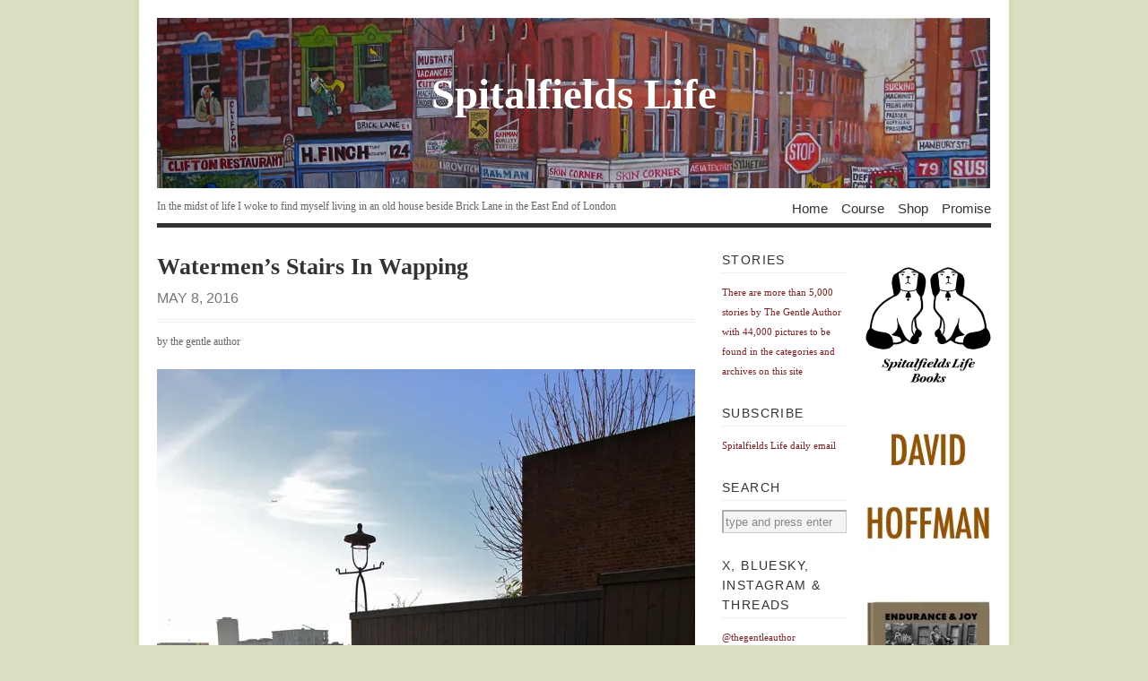

--- FILE ---
content_type: text/html; charset=UTF-8
request_url: https://spitalfieldslife.com/2016/05/08/watermens-stairs-in-wapping/
body_size: 17996
content:
<!DOCTYPE html PUBLIC "-//W3C//DTD XHTML 1.1//EN" 
"http://www.w3.org/TR/xhtml11/DTD/xhtml11.dtd">
<html xml:lang="en" xmlns="http://www.w3.org/1999/xhtml">
<head>
<title>  Watermen&#8217;s Stairs In Wapping | Spitalfields Life</title>
<!-- Basic Meta Data -->
<meta name="copyright" content="Vigilance Theme Design: Copyright 2008 - 2009 Jestro LLC" />
<meta http-equiv="imagetoolbar" content="no" />
<meta http-equiv="Content-Type" content="text/html; charset=UTF-8" />
<!-- Favicon -->
<link rel="shortcut icon" href="https://spitalfieldslife.com/wp-content/themes/vigilance_pro/images/favicon.ico" />
<!--Stylesheets-->
<!-- <link href="https://spitalfieldslife.com/wp-content/themes/vigilance_pro/style.css" type="text/css" media="screen" rel="stylesheet" /> -->
<link rel="stylesheet" type="text/css" href="//spitalfieldslife.com/wp-content/cache/wpfc-minified/99eyoyic/ae7pd.css" media="screen"/>
<!--[if lt IE 8]><link rel="stylesheet" type="text/css" media="screen" href="https://spitalfieldslife.com/wp-content/themes/vigilance/stylesheets/ie.css" /><![endif]-->
<!--[if lte IE 6]><link rel="stylesheet" type="text/css" media="screen" href="https://spitalfieldslife.com/wp-content/themes/vigilance/stylesheets/ie6.css" /><![endif]-->
<!--Wordpress-->
<link rel="alternate" type="application/rss+xml" title="Spitalfields Life RSS Feed" href="https://spitalfieldslife.com/feed/" />
<link rel="pingback" href="https://spitalfieldslife.com/xmlrpc.php" />
<!--WP Hook-->
<meta name='robots' content='max-image-preview:large' />
<link rel='dns-prefetch' href='//stats.wp.com' />
<link rel='preconnect' href='//i0.wp.com' />
<link rel='preconnect' href='//c0.wp.com' />
<link rel="alternate" type="application/rss+xml" title="Spitalfields Life &raquo; Watermen&#8217;s Stairs In Wapping Comments Feed" href="https://spitalfieldslife.com/2016/05/08/watermens-stairs-in-wapping/feed/" />
<link rel="alternate" title="oEmbed (JSON)" type="application/json+oembed" href="https://spitalfieldslife.com/wp-json/oembed/1.0/embed?url=https%3A%2F%2Fspitalfieldslife.com%2F2016%2F05%2F08%2Fwatermens-stairs-in-wapping%2F" />
<link rel="alternate" title="oEmbed (XML)" type="text/xml+oembed" href="https://spitalfieldslife.com/wp-json/oembed/1.0/embed?url=https%3A%2F%2Fspitalfieldslife.com%2F2016%2F05%2F08%2Fwatermens-stairs-in-wapping%2F&#038;format=xml" />
<style id='wp-img-auto-sizes-contain-inline-css' type='text/css'>
img:is([sizes=auto i],[sizes^="auto," i]){contain-intrinsic-size:3000px 1500px}
/*# sourceURL=wp-img-auto-sizes-contain-inline-css */
</style>
<style id='wp-emoji-styles-inline-css' type='text/css'>
img.wp-smiley, img.emoji {
display: inline !important;
border: none !important;
box-shadow: none !important;
height: 1em !important;
width: 1em !important;
margin: 0 0.07em !important;
vertical-align: -0.1em !important;
background: none !important;
padding: 0 !important;
}
/*# sourceURL=wp-emoji-styles-inline-css */
</style>
<style id='wp-block-library-inline-css' type='text/css'>
:root{--wp-block-synced-color:#7a00df;--wp-block-synced-color--rgb:122,0,223;--wp-bound-block-color:var(--wp-block-synced-color);--wp-editor-canvas-background:#ddd;--wp-admin-theme-color:#007cba;--wp-admin-theme-color--rgb:0,124,186;--wp-admin-theme-color-darker-10:#006ba1;--wp-admin-theme-color-darker-10--rgb:0,107,160.5;--wp-admin-theme-color-darker-20:#005a87;--wp-admin-theme-color-darker-20--rgb:0,90,135;--wp-admin-border-width-focus:2px}@media (min-resolution:192dpi){:root{--wp-admin-border-width-focus:1.5px}}.wp-element-button{cursor:pointer}:root .has-very-light-gray-background-color{background-color:#eee}:root .has-very-dark-gray-background-color{background-color:#313131}:root .has-very-light-gray-color{color:#eee}:root .has-very-dark-gray-color{color:#313131}:root .has-vivid-green-cyan-to-vivid-cyan-blue-gradient-background{background:linear-gradient(135deg,#00d084,#0693e3)}:root .has-purple-crush-gradient-background{background:linear-gradient(135deg,#34e2e4,#4721fb 50%,#ab1dfe)}:root .has-hazy-dawn-gradient-background{background:linear-gradient(135deg,#faaca8,#dad0ec)}:root .has-subdued-olive-gradient-background{background:linear-gradient(135deg,#fafae1,#67a671)}:root .has-atomic-cream-gradient-background{background:linear-gradient(135deg,#fdd79a,#004a59)}:root .has-nightshade-gradient-background{background:linear-gradient(135deg,#330968,#31cdcf)}:root .has-midnight-gradient-background{background:linear-gradient(135deg,#020381,#2874fc)}:root{--wp--preset--font-size--normal:16px;--wp--preset--font-size--huge:42px}.has-regular-font-size{font-size:1em}.has-larger-font-size{font-size:2.625em}.has-normal-font-size{font-size:var(--wp--preset--font-size--normal)}.has-huge-font-size{font-size:var(--wp--preset--font-size--huge)}.has-text-align-center{text-align:center}.has-text-align-left{text-align:left}.has-text-align-right{text-align:right}.has-fit-text{white-space:nowrap!important}#end-resizable-editor-section{display:none}.aligncenter{clear:both}.items-justified-left{justify-content:flex-start}.items-justified-center{justify-content:center}.items-justified-right{justify-content:flex-end}.items-justified-space-between{justify-content:space-between}.screen-reader-text{border:0;clip-path:inset(50%);height:1px;margin:-1px;overflow:hidden;padding:0;position:absolute;width:1px;word-wrap:normal!important}.screen-reader-text:focus{background-color:#ddd;clip-path:none;color:#444;display:block;font-size:1em;height:auto;left:5px;line-height:normal;padding:15px 23px 14px;text-decoration:none;top:5px;width:auto;z-index:100000}html :where(.has-border-color){border-style:solid}html :where([style*=border-top-color]){border-top-style:solid}html :where([style*=border-right-color]){border-right-style:solid}html :where([style*=border-bottom-color]){border-bottom-style:solid}html :where([style*=border-left-color]){border-left-style:solid}html :where([style*=border-width]){border-style:solid}html :where([style*=border-top-width]){border-top-style:solid}html :where([style*=border-right-width]){border-right-style:solid}html :where([style*=border-bottom-width]){border-bottom-style:solid}html :where([style*=border-left-width]){border-left-style:solid}html :where(img[class*=wp-image-]){height:auto;max-width:100%}:where(figure){margin:0 0 1em}html :where(.is-position-sticky){--wp-admin--admin-bar--position-offset:var(--wp-admin--admin-bar--height,0px)}@media screen and (max-width:600px){html :where(.is-position-sticky){--wp-admin--admin-bar--position-offset:0px}}
/*# sourceURL=wp-block-library-inline-css */
</style><style id='global-styles-inline-css' type='text/css'>
:root{--wp--preset--aspect-ratio--square: 1;--wp--preset--aspect-ratio--4-3: 4/3;--wp--preset--aspect-ratio--3-4: 3/4;--wp--preset--aspect-ratio--3-2: 3/2;--wp--preset--aspect-ratio--2-3: 2/3;--wp--preset--aspect-ratio--16-9: 16/9;--wp--preset--aspect-ratio--9-16: 9/16;--wp--preset--color--black: #000000;--wp--preset--color--cyan-bluish-gray: #abb8c3;--wp--preset--color--white: #ffffff;--wp--preset--color--pale-pink: #f78da7;--wp--preset--color--vivid-red: #cf2e2e;--wp--preset--color--luminous-vivid-orange: #ff6900;--wp--preset--color--luminous-vivid-amber: #fcb900;--wp--preset--color--light-green-cyan: #7bdcb5;--wp--preset--color--vivid-green-cyan: #00d084;--wp--preset--color--pale-cyan-blue: #8ed1fc;--wp--preset--color--vivid-cyan-blue: #0693e3;--wp--preset--color--vivid-purple: #9b51e0;--wp--preset--gradient--vivid-cyan-blue-to-vivid-purple: linear-gradient(135deg,rgb(6,147,227) 0%,rgb(155,81,224) 100%);--wp--preset--gradient--light-green-cyan-to-vivid-green-cyan: linear-gradient(135deg,rgb(122,220,180) 0%,rgb(0,208,130) 100%);--wp--preset--gradient--luminous-vivid-amber-to-luminous-vivid-orange: linear-gradient(135deg,rgb(252,185,0) 0%,rgb(255,105,0) 100%);--wp--preset--gradient--luminous-vivid-orange-to-vivid-red: linear-gradient(135deg,rgb(255,105,0) 0%,rgb(207,46,46) 100%);--wp--preset--gradient--very-light-gray-to-cyan-bluish-gray: linear-gradient(135deg,rgb(238,238,238) 0%,rgb(169,184,195) 100%);--wp--preset--gradient--cool-to-warm-spectrum: linear-gradient(135deg,rgb(74,234,220) 0%,rgb(151,120,209) 20%,rgb(207,42,186) 40%,rgb(238,44,130) 60%,rgb(251,105,98) 80%,rgb(254,248,76) 100%);--wp--preset--gradient--blush-light-purple: linear-gradient(135deg,rgb(255,206,236) 0%,rgb(152,150,240) 100%);--wp--preset--gradient--blush-bordeaux: linear-gradient(135deg,rgb(254,205,165) 0%,rgb(254,45,45) 50%,rgb(107,0,62) 100%);--wp--preset--gradient--luminous-dusk: linear-gradient(135deg,rgb(255,203,112) 0%,rgb(199,81,192) 50%,rgb(65,88,208) 100%);--wp--preset--gradient--pale-ocean: linear-gradient(135deg,rgb(255,245,203) 0%,rgb(182,227,212) 50%,rgb(51,167,181) 100%);--wp--preset--gradient--electric-grass: linear-gradient(135deg,rgb(202,248,128) 0%,rgb(113,206,126) 100%);--wp--preset--gradient--midnight: linear-gradient(135deg,rgb(2,3,129) 0%,rgb(40,116,252) 100%);--wp--preset--font-size--small: 13px;--wp--preset--font-size--medium: 20px;--wp--preset--font-size--large: 36px;--wp--preset--font-size--x-large: 42px;--wp--preset--spacing--20: 0.44rem;--wp--preset--spacing--30: 0.67rem;--wp--preset--spacing--40: 1rem;--wp--preset--spacing--50: 1.5rem;--wp--preset--spacing--60: 2.25rem;--wp--preset--spacing--70: 3.38rem;--wp--preset--spacing--80: 5.06rem;--wp--preset--shadow--natural: 6px 6px 9px rgba(0, 0, 0, 0.2);--wp--preset--shadow--deep: 12px 12px 50px rgba(0, 0, 0, 0.4);--wp--preset--shadow--sharp: 6px 6px 0px rgba(0, 0, 0, 0.2);--wp--preset--shadow--outlined: 6px 6px 0px -3px rgb(255, 255, 255), 6px 6px rgb(0, 0, 0);--wp--preset--shadow--crisp: 6px 6px 0px rgb(0, 0, 0);}:where(.is-layout-flex){gap: 0.5em;}:where(.is-layout-grid){gap: 0.5em;}body .is-layout-flex{display: flex;}.is-layout-flex{flex-wrap: wrap;align-items: center;}.is-layout-flex > :is(*, div){margin: 0;}body .is-layout-grid{display: grid;}.is-layout-grid > :is(*, div){margin: 0;}:where(.wp-block-columns.is-layout-flex){gap: 2em;}:where(.wp-block-columns.is-layout-grid){gap: 2em;}:where(.wp-block-post-template.is-layout-flex){gap: 1.25em;}:where(.wp-block-post-template.is-layout-grid){gap: 1.25em;}.has-black-color{color: var(--wp--preset--color--black) !important;}.has-cyan-bluish-gray-color{color: var(--wp--preset--color--cyan-bluish-gray) !important;}.has-white-color{color: var(--wp--preset--color--white) !important;}.has-pale-pink-color{color: var(--wp--preset--color--pale-pink) !important;}.has-vivid-red-color{color: var(--wp--preset--color--vivid-red) !important;}.has-luminous-vivid-orange-color{color: var(--wp--preset--color--luminous-vivid-orange) !important;}.has-luminous-vivid-amber-color{color: var(--wp--preset--color--luminous-vivid-amber) !important;}.has-light-green-cyan-color{color: var(--wp--preset--color--light-green-cyan) !important;}.has-vivid-green-cyan-color{color: var(--wp--preset--color--vivid-green-cyan) !important;}.has-pale-cyan-blue-color{color: var(--wp--preset--color--pale-cyan-blue) !important;}.has-vivid-cyan-blue-color{color: var(--wp--preset--color--vivid-cyan-blue) !important;}.has-vivid-purple-color{color: var(--wp--preset--color--vivid-purple) !important;}.has-black-background-color{background-color: var(--wp--preset--color--black) !important;}.has-cyan-bluish-gray-background-color{background-color: var(--wp--preset--color--cyan-bluish-gray) !important;}.has-white-background-color{background-color: var(--wp--preset--color--white) !important;}.has-pale-pink-background-color{background-color: var(--wp--preset--color--pale-pink) !important;}.has-vivid-red-background-color{background-color: var(--wp--preset--color--vivid-red) !important;}.has-luminous-vivid-orange-background-color{background-color: var(--wp--preset--color--luminous-vivid-orange) !important;}.has-luminous-vivid-amber-background-color{background-color: var(--wp--preset--color--luminous-vivid-amber) !important;}.has-light-green-cyan-background-color{background-color: var(--wp--preset--color--light-green-cyan) !important;}.has-vivid-green-cyan-background-color{background-color: var(--wp--preset--color--vivid-green-cyan) !important;}.has-pale-cyan-blue-background-color{background-color: var(--wp--preset--color--pale-cyan-blue) !important;}.has-vivid-cyan-blue-background-color{background-color: var(--wp--preset--color--vivid-cyan-blue) !important;}.has-vivid-purple-background-color{background-color: var(--wp--preset--color--vivid-purple) !important;}.has-black-border-color{border-color: var(--wp--preset--color--black) !important;}.has-cyan-bluish-gray-border-color{border-color: var(--wp--preset--color--cyan-bluish-gray) !important;}.has-white-border-color{border-color: var(--wp--preset--color--white) !important;}.has-pale-pink-border-color{border-color: var(--wp--preset--color--pale-pink) !important;}.has-vivid-red-border-color{border-color: var(--wp--preset--color--vivid-red) !important;}.has-luminous-vivid-orange-border-color{border-color: var(--wp--preset--color--luminous-vivid-orange) !important;}.has-luminous-vivid-amber-border-color{border-color: var(--wp--preset--color--luminous-vivid-amber) !important;}.has-light-green-cyan-border-color{border-color: var(--wp--preset--color--light-green-cyan) !important;}.has-vivid-green-cyan-border-color{border-color: var(--wp--preset--color--vivid-green-cyan) !important;}.has-pale-cyan-blue-border-color{border-color: var(--wp--preset--color--pale-cyan-blue) !important;}.has-vivid-cyan-blue-border-color{border-color: var(--wp--preset--color--vivid-cyan-blue) !important;}.has-vivid-purple-border-color{border-color: var(--wp--preset--color--vivid-purple) !important;}.has-vivid-cyan-blue-to-vivid-purple-gradient-background{background: var(--wp--preset--gradient--vivid-cyan-blue-to-vivid-purple) !important;}.has-light-green-cyan-to-vivid-green-cyan-gradient-background{background: var(--wp--preset--gradient--light-green-cyan-to-vivid-green-cyan) !important;}.has-luminous-vivid-amber-to-luminous-vivid-orange-gradient-background{background: var(--wp--preset--gradient--luminous-vivid-amber-to-luminous-vivid-orange) !important;}.has-luminous-vivid-orange-to-vivid-red-gradient-background{background: var(--wp--preset--gradient--luminous-vivid-orange-to-vivid-red) !important;}.has-very-light-gray-to-cyan-bluish-gray-gradient-background{background: var(--wp--preset--gradient--very-light-gray-to-cyan-bluish-gray) !important;}.has-cool-to-warm-spectrum-gradient-background{background: var(--wp--preset--gradient--cool-to-warm-spectrum) !important;}.has-blush-light-purple-gradient-background{background: var(--wp--preset--gradient--blush-light-purple) !important;}.has-blush-bordeaux-gradient-background{background: var(--wp--preset--gradient--blush-bordeaux) !important;}.has-luminous-dusk-gradient-background{background: var(--wp--preset--gradient--luminous-dusk) !important;}.has-pale-ocean-gradient-background{background: var(--wp--preset--gradient--pale-ocean) !important;}.has-electric-grass-gradient-background{background: var(--wp--preset--gradient--electric-grass) !important;}.has-midnight-gradient-background{background: var(--wp--preset--gradient--midnight) !important;}.has-small-font-size{font-size: var(--wp--preset--font-size--small) !important;}.has-medium-font-size{font-size: var(--wp--preset--font-size--medium) !important;}.has-large-font-size{font-size: var(--wp--preset--font-size--large) !important;}.has-x-large-font-size{font-size: var(--wp--preset--font-size--x-large) !important;}
/*# sourceURL=global-styles-inline-css */
</style>
<style id='classic-theme-styles-inline-css' type='text/css'>
/*! This file is auto-generated */
.wp-block-button__link{color:#fff;background-color:#32373c;border-radius:9999px;box-shadow:none;text-decoration:none;padding:calc(.667em + 2px) calc(1.333em + 2px);font-size:1.125em}.wp-block-file__button{background:#32373c;color:#fff;text-decoration:none}
/*# sourceURL=/wp-includes/css/classic-themes.min.css */
</style>
<link rel="https://api.w.org/" href="https://spitalfieldslife.com/wp-json/" /><link rel="alternate" title="JSON" type="application/json" href="https://spitalfieldslife.com/wp-json/wp/v2/posts/145597" /><link rel="EditURI" type="application/rsd+xml" title="RSD" href="https://spitalfieldslife.com/xmlrpc.php?rsd" />
<meta name="generator" content="WordPress 6.9" />
<link rel="canonical" href="https://spitalfieldslife.com/2016/05/08/watermens-stairs-in-wapping/" />
<link rel='shortlink' href='https://spitalfieldslife.com/?p=145597' />
<style>img#wpstats{display:none}</style>
</head>
<body data-rsssl=1 class="wp-singular post-template-default single single-post postid-145597 single-format-standard wp-theme-vigilance wp-child-theme-vigilance_pro">
<div class="skip-content"><a href="#content">Skip to content</a></div>
<div id="wrapper">
<div id="header" class="clear">
<div id="title-logo"><a href="https://spitalfieldslife.com"><img src="https://spitalfieldslife.com/wp-content/themes/vigilance_pro/images/bricklane.jpg" alt="banner"/></a></div>
<div id="title"><a href="https://spitalfieldslife.com">
Spitalfields Life</a></div>
<div id="description">
<h2>In the midst of life I woke to find myself living in an old house beside Brick Lane in the East End of London</h2>
</div><!--end description-->
<div id="nav">
<ul>
<li class="page_item "><a href="https://spitalfieldslife.com">Home</a></li>
<li class="page_item page-item-204277"><a href="https://spitalfieldslife.com/courses/">Course</a></li>
<li class="page_item page-item-163890"><a href="https://spitalfieldslife.com/bookshop/">Shop</a></li>
<li class="page_item page-item-2"><a href="https://spitalfieldslife.com/my-promise/">Promise</a></li>
</ul>
</div><!--end nav-->
</div><!--end header-->
<div id="content" class="pad ">
<div id="post-145597" class="post-145597 post type-post status-publish format-standard hentry category-cultural-life">
<div class="post-header">
<h1>Watermen&#8217;s Stairs In Wapping</h1>
<div class="date"><span> May 8, 2016</span></div>
</div><!--end post header-->
<div class="meta clear">
<div class="tags"></div>
<div class="author">by the gentle author</div>
</div><!--end meta-->
<div class="entry clear">
<p><a rel="attachment wp-att-125518" href="https://spitalfieldslife.com/2014/12/08/wapping-stairs/l2080818/"><img data-recalc-dims="1" fetchpriority="high" decoding="async" class="aligncenter size-full wp-image-125518" title="L2080818" src="https://i0.wp.com/spitalfieldslife.com/wp-content/uploads/2014/12/L2080818.jpg?resize=600%2C906" alt="" width="600" height="906" srcset="https://i0.wp.com/spitalfieldslife.com/wp-content/uploads/2014/12/L2080818.jpg?w=600&amp;ssl=1 600w, https://i0.wp.com/spitalfieldslife.com/wp-content/uploads/2014/12/L2080818.jpg?resize=198%2C300&amp;ssl=1 198w" sizes="(max-width: 600px) 100vw, 600px" /></a></p>
<p style="text-align: center;"><em>Wapping Old Stairs</em></p>
<p>I need to keep reminding myself of the river. Rarely a week goes by without some purpose to go down there but, if no such reason occurs, I often take a walk simply to pay my respects to the Thames. Even as you descend from the Highway into Wapping, you sense a change of atmosphere when you enter the former marshlands that remain susceptible to fog and mist on winter mornings. Yet the river does not declare itself at first, on account of the long wall of old warehouses that line the shore, blocking the view of the water from Wapping High St.</p>
<p>The feeling here is like being offstage in a great theatre and walking in the shadowy wing space while the bright lights and main events take place nearby. Fortunately, there are alleys leading between the tall warehouses which deliver you to the waterfront staircases where you may gaze upon the vast spectacle of the Thames, like an interloper in the backstage peeping round the scenery at the action. There is a compelling magnetism drawing you down these dark passages, without ever knowing precisely what you will find, since the water level rises and falls by seven metres every day &#8211; you may equally discover waves lapping at the foot of the stairs or you may descend onto an expansive beach.</p>
<p>These were once Watermen&#8217;s Stairs, where passengers might get picked up or dropped off, seeking transport across or along the Thames. Just as taxi drivers of contemporary London learn the Knowledge, Watermen once knew the all the names and order of the hundreds of stairs that lined the banks of the Thames, of which only a handful survive today.</p>
<p>Arriving in Wapping by crossing the bridge in Old Gravel Lane, a short detour to the east would take me to Shadwell Stairs but instead I go straight to the Prospect of Whitby where a narrow passage to the right leads to Pelican Stairs. Centuries ago, the Prospect was known as the Pelican, giving its name to the stairs which have retained their name irrespective of the changing identity of the pub. These worn stone steps connect to a slippery wooden stair leading to wide beach at low tide where you may enjoy impressive views towards the Isle of Dogs.</p>
<p>West of here is New Crane Stairs and then, at the side of Wapping Station, another passage leads you to Wapping Dock Stairs. Further down the High St, opposite the entrance to Brewhouse Lane, is a passageway leading to a fiercely-guarded pier, known as King Henry&#8217;s Stairs &#8211; though John Roque&#8217;s map of 1746 labels this as the notorious Execution Dock Stairs. Continue west and round the side of the river police station, you discover Wapping Police Stairs in a strategic state of disrepair and beyond, in the park, is Wapping New Stairs.</p>
<p>It is a curious pilgrimage, but when you visit each of these stairs you are visiting another time &#8211; when these were the main entry and exit points into Wapping. The highlight is undoubtedly Wapping Old Stairs with its magnificently weathered stone staircase abutting the Town of Ramsgate and offering magnificent views to Tower Bridge from the beach. If you are walking further towards the Tower, Aldermans&#8217; Stairs is worth venturing at low tide when a fragment of ancient stone causeway is revealed, permitting passengers to embark and disembark from vessels without wading through Thames mud.</p>
<p><img data-recalc-dims="1" decoding="async" class="aligncenter size-full wp-image-125694" title="L2080948" src="https://i0.wp.com/spitalfieldslife.com/wp-content/uploads/2014/12/L2080948.jpg?resize=600%2C906" alt="" width="600" height="906" srcset="https://i0.wp.com/spitalfieldslife.com/wp-content/uploads/2014/12/L2080948.jpg?w=600&amp;ssl=1 600w, https://i0.wp.com/spitalfieldslife.com/wp-content/uploads/2014/12/L2080948.jpg?resize=198%2C300&amp;ssl=1 198w" sizes="(max-width: 600px) 100vw, 600px" /></p>
<p>Shadwell Stairs</p>
<p><a rel="attachment wp-att-125539" href="https://spitalfieldslife.com/2014/12/08/wapping-stairs/l2080749/"><img data-recalc-dims="1" decoding="async" class="aligncenter size-full wp-image-125539" title="L2080749" src="https://i0.wp.com/spitalfieldslife.com/wp-content/uploads/2014/12/L2080749.jpg?resize=600%2C906" alt="" width="600" height="906" srcset="https://i0.wp.com/spitalfieldslife.com/wp-content/uploads/2014/12/L2080749.jpg?w=600&amp;ssl=1 600w, https://i0.wp.com/spitalfieldslife.com/wp-content/uploads/2014/12/L2080749.jpg?resize=198%2C300&amp;ssl=1 198w" sizes="(max-width: 600px) 100vw, 600px" /></a></p>
<p>Pelican Stairs</p>
<p><a rel="attachment wp-att-125540" href="https://spitalfieldslife.com/2014/12/08/wapping-stairs/l2080867/"><img data-recalc-dims="1" loading="lazy" decoding="async" class="aligncenter size-full wp-image-125540" title="L2080867" src="https://i0.wp.com/spitalfieldslife.com/wp-content/uploads/2014/12/L2080867.jpg?resize=600%2C906" alt="" width="600" height="906" srcset="https://i0.wp.com/spitalfieldslife.com/wp-content/uploads/2014/12/L2080867.jpg?w=600&amp;ssl=1 600w, https://i0.wp.com/spitalfieldslife.com/wp-content/uploads/2014/12/L2080867.jpg?resize=198%2C300&amp;ssl=1 198w" sizes="auto, (max-width: 600px) 100vw, 600px" /></a></p>
<p>Pelican Stairs at night</p>
<p><a rel="attachment wp-att-125541" href="https://spitalfieldslife.com/2014/12/08/wapping-stairs/l2080872/"><img data-recalc-dims="1" loading="lazy" decoding="async" class="aligncenter size-full wp-image-125541" title="L2080872" src="https://i0.wp.com/spitalfieldslife.com/wp-content/uploads/2014/12/L2080872.jpg?resize=600%2C957" alt="" width="600" height="957" srcset="https://i0.wp.com/spitalfieldslife.com/wp-content/uploads/2014/12/L2080872.jpg?w=600&amp;ssl=1 600w, https://i0.wp.com/spitalfieldslife.com/wp-content/uploads/2014/12/L2080872.jpg?resize=188%2C300&amp;ssl=1 188w" sizes="auto, (max-width: 600px) 100vw, 600px" /></a></p>
<p>View into the Prospect of Whitby from Pelican Stairs</p>
<p><a rel="attachment wp-att-125521" href="https://spitalfieldslife.com/2014/12/08/wapping-stairs/l2080736/"><img data-recalc-dims="1" loading="lazy" decoding="async" class="aligncenter size-full wp-image-125521" title="L2080736" src="https://i0.wp.com/spitalfieldslife.com/wp-content/uploads/2014/12/L2080736.jpg?resize=600%2C906" alt="" width="600" height="906" srcset="https://i0.wp.com/spitalfieldslife.com/wp-content/uploads/2014/12/L2080736.jpg?w=600&amp;ssl=1 600w, https://i0.wp.com/spitalfieldslife.com/wp-content/uploads/2014/12/L2080736.jpg?resize=198%2C300&amp;ssl=1 198w" sizes="auto, (max-width: 600px) 100vw, 600px" /></a></p>
<p>New Crane Stairs</p>
<p><a rel="attachment wp-att-125537" href="https://spitalfieldslife.com/2014/12/08/wapping-stairs/l2080754/"><img data-recalc-dims="1" loading="lazy" decoding="async" class="aligncenter size-full wp-image-125537" title="L2080754" src="https://i0.wp.com/spitalfieldslife.com/wp-content/uploads/2014/12/L2080754.jpg?resize=600%2C906" alt="" width="600" height="906" srcset="https://i0.wp.com/spitalfieldslife.com/wp-content/uploads/2014/12/L2080754.jpg?w=600&amp;ssl=1 600w, https://i0.wp.com/spitalfieldslife.com/wp-content/uploads/2014/12/L2080754.jpg?resize=198%2C300&amp;ssl=1 198w" sizes="auto, (max-width: 600px) 100vw, 600px" /></a></p>
<p>Wapping Dock Stairs</p>
<p><a rel="attachment wp-att-125556" href="https://spitalfieldslife.com/2014/12/08/wapping-stairs/l2080756/"><img data-recalc-dims="1" loading="lazy" decoding="async" class="aligncenter size-full wp-image-125556" title="L2080756" src="https://i0.wp.com/spitalfieldslife.com/wp-content/uploads/2014/12/L2080756.jpg?resize=600%2C906" alt="" width="600" height="906" srcset="https://i0.wp.com/spitalfieldslife.com/wp-content/uploads/2014/12/L2080756.jpg?w=600&amp;ssl=1 600w, https://i0.wp.com/spitalfieldslife.com/wp-content/uploads/2014/12/L2080756.jpg?resize=198%2C300&amp;ssl=1 198w" sizes="auto, (max-width: 600px) 100vw, 600px" /></a></p>
<p>Execution Dock Stairs, now known as King Henry&#8217;s Stairs</p>
<p><a rel="attachment wp-att-125543" href="https://spitalfieldslife.com/2014/12/08/wapping-stairs/l2080761/"><img data-recalc-dims="1" loading="lazy" decoding="async" class="aligncenter size-full wp-image-125543" title="L2080761" src="https://i0.wp.com/spitalfieldslife.com/wp-content/uploads/2014/12/L2080761.jpg?resize=600%2C906" alt="" width="600" height="906" srcset="https://i0.wp.com/spitalfieldslife.com/wp-content/uploads/2014/12/L2080761.jpg?w=600&amp;ssl=1 600w, https://i0.wp.com/spitalfieldslife.com/wp-content/uploads/2014/12/L2080761.jpg?resize=198%2C300&amp;ssl=1 198w" sizes="auto, (max-width: 600px) 100vw, 600px" /></a></p>
<p>Entrance to Wapping Police Stairs</p>
<p><a rel="attachment wp-att-125548" href="https://spitalfieldslife.com/2014/12/08/wapping-stairs/l2080763/"><img data-recalc-dims="1" loading="lazy" decoding="async" class="aligncenter size-full wp-image-125548" title="L2080763" src="https://i0.wp.com/spitalfieldslife.com/wp-content/uploads/2014/12/L2080763.jpg?resize=600%2C906" alt="" width="600" height="906" srcset="https://i0.wp.com/spitalfieldslife.com/wp-content/uploads/2014/12/L2080763.jpg?w=600&amp;ssl=1 600w, https://i0.wp.com/spitalfieldslife.com/wp-content/uploads/2014/12/L2080763.jpg?resize=198%2C300&amp;ssl=1 198w" sizes="auto, (max-width: 600px) 100vw, 600px" /></a></p>
<p>Wapping Police Stairs</p>
<p><a rel="attachment wp-att-125549" href="https://spitalfieldslife.com/2014/12/08/wapping-stairs/l2080765/"><img data-recalc-dims="1" loading="lazy" decoding="async" class="aligncenter size-full wp-image-125549" title="L2080765" src="https://i0.wp.com/spitalfieldslife.com/wp-content/uploads/2014/12/L2080765.jpg?resize=600%2C940" alt="" width="600" height="940" srcset="https://i0.wp.com/spitalfieldslife.com/wp-content/uploads/2014/12/L2080765.jpg?w=600&amp;ssl=1 600w, https://i0.wp.com/spitalfieldslife.com/wp-content/uploads/2014/12/L2080765.jpg?resize=191%2C300&amp;ssl=1 191w" sizes="auto, (max-width: 600px) 100vw, 600px" /></a></p>
<p>Metropolitan Police Service Warning: These stairs are unsafe!</p>
<p><a rel="attachment wp-att-125538" href="https://spitalfieldslife.com/2014/12/08/wapping-stairs/l2080775/"><img data-recalc-dims="1" loading="lazy" decoding="async" class="aligncenter size-full wp-image-125538" title="L2080775" src="https://i0.wp.com/spitalfieldslife.com/wp-content/uploads/2014/12/L2080775.jpg?resize=600%2C906" alt="" width="600" height="906" srcset="https://i0.wp.com/spitalfieldslife.com/wp-content/uploads/2014/12/L2080775.jpg?w=600&amp;ssl=1 600w, https://i0.wp.com/spitalfieldslife.com/wp-content/uploads/2014/12/L2080775.jpg?resize=198%2C300&amp;ssl=1 198w" sizes="auto, (max-width: 600px) 100vw, 600px" /></a></p>
<p>Wapping New Stairs with Rotherithe Church in the distance</p>
<p><a rel="attachment wp-att-125550" href="https://spitalfieldslife.com/2014/12/08/wapping-stairs/l2080779/"><img data-recalc-dims="1" loading="lazy" decoding="async" class="aligncenter size-full wp-image-125550" title="L2080779" src="https://i0.wp.com/spitalfieldslife.com/wp-content/uploads/2014/12/L2080779.jpg?resize=600%2C906" alt="" width="600" height="906" srcset="https://i0.wp.com/spitalfieldslife.com/wp-content/uploads/2014/12/L2080779.jpg?w=600&amp;ssl=1 600w, https://i0.wp.com/spitalfieldslife.com/wp-content/uploads/2014/12/L2080779.jpg?resize=198%2C300&amp;ssl=1 198w" sizes="auto, (max-width: 600px) 100vw, 600px" /></a></p>
<p>Light in Wapping High St</p>
<p><a rel="attachment wp-att-125553" href="https://spitalfieldslife.com/2014/12/08/wapping-stairs/l2080819/"><img data-recalc-dims="1" loading="lazy" decoding="async" class="aligncenter size-full wp-image-125553" title="L2080819" src="https://i0.wp.com/spitalfieldslife.com/wp-content/uploads/2014/12/L2080819.jpg?resize=600%2C906" alt="" width="600" height="906" srcset="https://i0.wp.com/spitalfieldslife.com/wp-content/uploads/2014/12/L2080819.jpg?w=600&amp;ssl=1 600w, https://i0.wp.com/spitalfieldslife.com/wp-content/uploads/2014/12/L2080819.jpg?resize=198%2C300&amp;ssl=1 198w" sizes="auto, (max-width: 600px) 100vw, 600px" /></a></p>
<p>Wapping Pier Head</p>
<p><a rel="attachment wp-att-125528" href="https://spitalfieldslife.com/2014/12/08/wapping-stairs/l2080797-2/"><img data-recalc-dims="1" loading="lazy" decoding="async" class="aligncenter size-full wp-image-125528" title="L2080797" src="https://i0.wp.com/spitalfieldslife.com/wp-content/uploads/2014/12/L20807971.jpg?resize=600%2C906" alt="" width="600" height="906" srcset="https://i0.wp.com/spitalfieldslife.com/wp-content/uploads/2014/12/L20807971.jpg?w=600&amp;ssl=1 600w, https://i0.wp.com/spitalfieldslife.com/wp-content/uploads/2014/12/L20807971.jpg?resize=198%2C300&amp;ssl=1 198w" sizes="auto, (max-width: 600px) 100vw, 600px" /></a></p>
<p>Entrance to Wapping Old Stairs</p>
<p><a rel="attachment wp-att-125557" href="https://spitalfieldslife.com/2014/12/08/wapping-stairs/l2080803/"><img data-recalc-dims="1" loading="lazy" decoding="async" class="aligncenter size-full wp-image-125557" title="L2080803" src="https://i0.wp.com/spitalfieldslife.com/wp-content/uploads/2014/12/L2080803.jpg?resize=600%2C906" alt="" width="600" height="906" srcset="https://i0.wp.com/spitalfieldslife.com/wp-content/uploads/2014/12/L2080803.jpg?w=600&amp;ssl=1 600w, https://i0.wp.com/spitalfieldslife.com/wp-content/uploads/2014/12/L2080803.jpg?resize=198%2C300&amp;ssl=1 198w" sizes="auto, (max-width: 600px) 100vw, 600px" /></a></p>
<p>Wapping Old Stairs</p>
<p><a rel="attachment wp-att-125542" href="https://spitalfieldslife.com/2014/12/08/wapping-stairs/l2080888/"><img data-recalc-dims="1" loading="lazy" decoding="async" class="aligncenter size-full wp-image-125542" title="L2080888" src="https://i0.wp.com/spitalfieldslife.com/wp-content/uploads/2014/12/L2080888.jpg?resize=600%2C906" alt="" width="600" height="906" srcset="https://i0.wp.com/spitalfieldslife.com/wp-content/uploads/2014/12/L2080888.jpg?w=600&amp;ssl=1 600w, https://i0.wp.com/spitalfieldslife.com/wp-content/uploads/2014/12/L2080888.jpg?resize=198%2C300&amp;ssl=1 198w" sizes="auto, (max-width: 600px) 100vw, 600px" /></a></p>
<p>Passageway to Wapping Old Stairs at night</p>
<p><a rel="attachment wp-att-125524" href="https://spitalfieldslife.com/2014/12/08/wapping-stairs/l2080824/"><img data-recalc-dims="1" loading="lazy" decoding="async" class="aligncenter size-full wp-image-125524" title="L2080824" src="https://i0.wp.com/spitalfieldslife.com/wp-content/uploads/2014/12/L2080824.jpg?resize=600%2C906" alt="" width="600" height="906" srcset="https://i0.wp.com/spitalfieldslife.com/wp-content/uploads/2014/12/L2080824.jpg?w=600&amp;ssl=1 600w, https://i0.wp.com/spitalfieldslife.com/wp-content/uploads/2014/12/L2080824.jpg?resize=198%2C300&amp;ssl=1 198w" sizes="auto, (max-width: 600px) 100vw, 600px" /></a></p>
<p>Aldermans&#8217; Stairs, St Katharine&#8217;s Way</p>
<p><em>You may also like to read about</em></p>
<p><em><a href="https://spitalfieldslife.com/2012/07/01/madge-darby-historian-of-wapping/" target="_blank">Madge Darby, Historian of Wapping</a></em></p>
<p><em><a href="https://spitalfieldslife.com/2013/04/21/whistler-in-limehouse-wapping/" target="_blank">Whistler in Wapping &amp; Limehouse</a></em></p>
<p><em><a href="https://spitalfieldslife.com/2014/01/15/the-gentle-authors-wapping-pub-crawl/" target="_blank">The Gentle Author&#8217;s Wapping Pub Crawl</a></em></p>
<p><em><a href="https://spitalfieldslife.com/2014/12/05/wapping-tavern-tokens/" target="_blank">Wapping Tavern Tokens</a></em></p>
</div><!--end entry-->
<div class="post-footer">
<p>from &rarr; <a href="https://spitalfieldslife.com/category/cultural-life/" rel="category tag">Cultural Life</a></p>
</div><!--end post footer-->
</div><!--end post-->
<!-- You can start editing here. -->
<div id="comments">
<div class="comment-number">
<span>18 Responses</span>
<a id="leavecomment" href="#respond" title="Leave One">leave one &rarr;</a>
</div><!--end comment-number-->
<ol class="commentlist">
<li class="comment even thread-even depth-1" id="comment-1087799" >
<div class="c-grav"></div>
<div class="c-body">
<div class="c-head">
Tuppenny <span class="c-permalink"><a href="https://spitalfieldslife.com/2016/05/08/watermens-stairs-in-wapping/#comment-1087799">permalink</a></span>		</div>
<div class="c-date">
May 8, 2016		</div>
<p>Magical. Thank you</p>
<div class="reply">
</div>
</div><!--end c-body-->
</li><!-- #comment-## -->
<li class="comment odd alt thread-odd thread-alt depth-1" id="comment-1087813" >
<div class="c-grav"></div>
<div class="c-body">
<div class="c-head">
Robert Green <span class="c-permalink"><a href="https://spitalfieldslife.com/2016/05/08/watermens-stairs-in-wapping/#comment-1087813">permalink</a></span>		</div>
<div class="c-date">
May 8, 2016		</div>
<p>I completely agree with the sentiment of this, only last Wednesday I spent the day walking the area around Limehouse and Millwall looking for any remains of street&#8217;s and buildings where my grandparents wer born and lived and once on the riverside I found myself reluctant to stray away from the vast expance of water that form&#8217;s the Thames, it is true that the atmosphere along the river feels very different from that of the rest of London, strangely, as I walked even when I was passing area&#8217;s of moden development the physical presence of the river was enough to dominate the surroundings and generate a tremendous sense of history and connection to London&#8217;s past, in fact even in these days of rapid change a walk along the riverside will still uncover a surprising wealth of evidence of the importance of the Thames to London&#8217;s historical past as captured beautifully in the wonderfully atmospheric photos shown hear, I myself on my walk came across just such an example as I made my way around the Cubit Town area of the Isle of Dogs when I arrived at the site of the launching slipway for the Great Eastern Ship, the last project of the great engineer Isambard Brunel the site of which is still in a remarkable state of preservation and fully accessible to the public, the Thames is and always has been such an integral and important part of London and anyone who truly wants to be part of the City should always make a regular pilgrimage to the waterside in order to pay your respects to it.</p>
<div class="reply">
</div>
</div><!--end c-body-->
</li><!-- #comment-## -->
<li class="comment even thread-even depth-1" id="comment-1087834" >
<div class="c-grav"></div>
<div class="c-body">
<div class="c-head">
<a href="http://bastelmania-craftattack.blogspot.de/" class="url" rel="ugc external nofollow">Valerie-Jael</a> <span class="c-permalink"><a href="https://spitalfieldslife.com/2016/05/08/watermens-stairs-in-wapping/#comment-1087834">permalink</a></span>		</div>
<div class="c-date">
May 8, 2016		</div>
<p>Wonderful pictures of the stairs and their mostly gloomy but very atmospheric  surroundings. We used to play there as kids, daring each other to go down one more step, and then one more&#8230;.Thanks for sharing the photos! Valerie</p>
<div class="reply">
</div>
</div><!--end c-body-->
</li><!-- #comment-## -->
<li class="comment odd alt thread-odd thread-alt depth-1" id="comment-1087849" >
<div class="c-grav"></div>
<div class="c-body">
<div class="c-head">
<a href="http://Notyet" class="url" rel="ugc external nofollow">John Barrett</a> <span class="c-permalink"><a href="https://spitalfieldslife.com/2016/05/08/watermens-stairs-in-wapping/#comment-1087849">permalink</a></span>		</div>
<div class="c-date">
May 8, 2016		</div>
<p>A good overview of the River Thames by G A nice pics thanks for that. Of course the Thames was a good escape route during the great fire of London the river saved many lives. I would like to mention please one famous person Samuel Pepys (diarist) Secretary to the Navy Board, he used the river continually for pleasure and to reach many establishments including Woolwich, Greenwich and various shipyards along the river. John</p>
<div class="reply">
</div>
</div><!--end c-body-->
</li><!-- #comment-## -->
<li class="comment even thread-even depth-1" id="comment-1087855" >
<div class="c-grav"></div>
<div class="c-body">
<div class="c-head">
Shawdian <span class="c-permalink"><a href="https://spitalfieldslife.com/2016/05/08/watermens-stairs-in-wapping/#comment-1087855">permalink</a></span>		</div>
<div class="c-date">
May 8, 2016		</div>
<p>Fascinating : Being an avid reader of London History, Historical Novels, and Samuel Pepy&#8217;s, where these stairs are frequently refered to, I have often tried to visualize what these stairs are like. So it is wonderful to see them all here in your collection. Thank you and may they remain as part of Londons important Historical Past.</p>
<div class="reply">
</div>
</div><!--end c-body-->
</li><!-- #comment-## -->
<li class="comment odd alt thread-odd thread-alt depth-1" id="comment-1087890" >
<div class="c-grav"></div>
<div class="c-body">
<div class="c-head">
Janice <span class="c-permalink"><a href="https://spitalfieldslife.com/2016/05/08/watermens-stairs-in-wapping/#comment-1087890">permalink</a></span>		</div>
<div class="c-date">
May 8, 2016		</div>
<p>Was there recently. Fabulous! Love these photos.</p>
<div class="reply">
</div>
</div><!--end c-body-->
</li><!-- #comment-## -->
<li class="comment even thread-even depth-1" id="comment-1087899" >
<div class="c-grav"></div>
<div class="c-body">
<div class="c-head">
<a href="https://www.flickr.com/photos/pellethepoet/" class="url" rel="ugc external nofollow">pellethepoet</a> <span class="c-permalink"><a href="https://spitalfieldslife.com/2016/05/08/watermens-stairs-in-wapping/#comment-1087899">permalink</a></span>		</div>
<div class="c-date">
May 8, 2016		</div>
<p>Thanks for this.</p>
<div class="reply">
</div>
</div><!--end c-body-->
</li><!-- #comment-## -->
<li class="comment odd alt thread-odd thread-alt depth-1" id="comment-1087904" >
<div class="c-grav"></div>
<div class="c-body">
<div class="c-head">
Milo Bell <span class="c-permalink"><a href="https://spitalfieldslife.com/2016/05/08/watermens-stairs-in-wapping/#comment-1087904">permalink</a></span>		</div>
<div class="c-date">
May 8, 2016		</div>
<p>One of your best and most evocative pieces of writing, accompanied by photos which equal the prose.<br />
I have been away in a far land for far too long and when i was last over there was wandering those very streets and savouring the very essence of what you (and Mr Green) are so adept at capturing&#8230;<br />
&#8216;Homesickness&#8217; is not just thinking fondly about from whence you came, it is often a brutally physical ache in the bones. I sometimes wonder how one can be so wistful for a life one might not necessarily have lived.</p>
<div class="reply">
</div>
</div><!--end c-body-->
</li><!-- #comment-## -->
<li class="comment even thread-even depth-1" id="comment-1087918" >
<div class="c-grav"></div>
<div class="c-body">
<div class="c-head">
Yvonne Eade Kolessides <span class="c-permalink"><a href="https://spitalfieldslife.com/2016/05/08/watermens-stairs-in-wapping/#comment-1087918">permalink</a></span>		</div>
<div class="c-date">
May 8, 2016		</div>
<p>Good morning and thanks again for your beautiful photographs of dear old London..I miss it so much but so enjoy sipping my morning cuppa and reminising..</p>
<div class="reply">
</div>
</div><!--end c-body-->
</li><!-- #comment-## -->
<li class="comment odd alt thread-odd thread-alt depth-1" id="comment-1087927" >
<div class="c-grav"></div>
<div class="c-body">
<div class="c-head">
<a href="http://www.philmaxwell.org" class="url" rel="ugc external nofollow">Phil Maxwell</a> <span class="c-permalink"><a href="https://spitalfieldslife.com/2016/05/08/watermens-stairs-in-wapping/#comment-1087927">permalink</a></span>		</div>
<div class="c-date">
May 8, 2016		</div>
<p>Wonderful.</p>
<div class="reply">
</div>
</div><!--end c-body-->
</li><!-- #comment-## -->
<li class="comment even thread-even depth-1" id="comment-1087928" >
<div class="c-grav"></div>
<div class="c-body">
<div class="c-head">
pauline taylor <span class="c-permalink"><a href="https://spitalfieldslife.com/2016/05/08/watermens-stairs-in-wapping/#comment-1087928">permalink</a></span>		</div>
<div class="c-date">
May 8, 2016		</div>
<p>There is so much of my family history connected with the River Thames that I always find it very evocative to see lovely photos like these.  Thank you once again.</p>
<div class="reply">
</div>
</div><!--end c-body-->
</li><!-- #comment-## -->
<li class="comment odd alt thread-odd thread-alt depth-1" id="comment-1087943" >
<div class="c-grav"></div>
<div class="c-body">
<div class="c-head">
C.Sparrow <span class="c-permalink"><a href="https://spitalfieldslife.com/2016/05/08/watermens-stairs-in-wapping/#comment-1087943">permalink</a></span>		</div>
<div class="c-date">
May 8, 2016		</div>
<p>As a registered mudlark, I was on the wapping foreshore this morning, and saw your post as I emerged onto dry land. Today I found an c18th thimble, and recently a 1666 trade token, and a 1566 sliver sixpence &#8211; with Elizabeth I profile nicely visible. I became a lark after strolling on the foreshore, and finding an c18th toy cannon. The twice daily tide never ceases to amaze me, with the treasures it reveals. A relaxing adventure into serendipity. And a link to the city&#8217;s amazingly rich past.<br />
I would be very happy to share the photos of my finds with you. And thank you for yours.</p>
<div class="reply">
</div>
</div><!--end c-body-->
</li><!-- #comment-## -->
<li class="comment even thread-even depth-1" id="comment-1088000" >
<div class="c-grav"></div>
<div class="c-body">
<div class="c-head">
cynthia booker <span class="c-permalink"><a href="https://spitalfieldslife.com/2016/05/08/watermens-stairs-in-wapping/#comment-1088000">permalink</a></span>		</div>
<div class="c-date">
May 9, 2016		</div>
<p>Maybe the pictured stairs are still open to the public, but not all are, and that is a shame.  The authorities should require that all the locked gates be unlocked or removed so there is access to all of these interesting places.</p>
<div class="reply">
</div>
</div><!--end c-body-->
</li><!-- #comment-## -->
<li class="comment odd alt thread-odd thread-alt depth-1" id="comment-1088001" >
<div class="c-grav"></div>
<div class="c-body">
<div class="c-head">
Jane B <span class="c-permalink"><a href="https://spitalfieldslife.com/2016/05/08/watermens-stairs-in-wapping/#comment-1088001">permalink</a></span>		</div>
<div class="c-date">
May 9, 2016		</div>
<p>&#8220;Arriving in Wapping by crossing the bridge in Old Gravel Lane&#8221; &#8230;today&#8217;s Wapping Lane [the old New Gravel Lane, now Garnet Street] …for anyone who might be wondering where to start  🙂</p>
<p>Like the Black Cabbie&#8217;s Knowledge, during their 7-year apprenticeships (as of 1603 and still to this day) would-be watermen of the 17-19th centuries had to remember innumerable Stairs, safe places to pick up people from the shore — as the causeways could of course only be used at low tide — or to pick them up out of the water if and when they&#8217;d fallen in&#8230;after too long in the &#8216;watering holes&#8217; next door!</p>
<p>But standing on what are the foundation stones of London&#8217;s earliest public transport network, with the Thames lapping at my feet 400 years on, I can&#8217;t help remembering the most recent history of these hard won gaps in the private ownership of the riverfront, then as now, and smile at their very survival and that of the &#8216;fair use&#8217; rights their represent, so many Stairs having been lost to development in the 1980&#8217;s and so too the public access to the river that went with them.</p>
<p>After vociferous campaigning by land-based locals and river-borne professionals and amateurs through the 1990s (in the spirit if not the manner of GA! …and certainly leading to the kind of enlightened policy rethink we need now in Norton Folgate), in 2002 The City of London —having acquired its substantial river rights and effective foreshore &#8216;ownership&#8217; from The Crown eight centuries earlier — acted decisively in favour of local communities and heritage, stating in its Riverside Appraisal :</p>
<p>&#8220;River, Foreshore and Access — 25.  The stairs and steps on the Thames are the surviving links with London&#8217;s dependence upon the river and the central role it played in the City&#8217;s commerce and everyday life, for the movement of both goods and people. These should be opened up where there is historical precedent and practical need. Thames Guidance (paragraph 3.31) recommends that important structures associated with the river and its history should be identified and protected.&#8221;</p>
<p>So enjoy The Stairs, not least because we can  🙂</p>
<p>*** WAPPING&#8217;S BEST BEACH: via a gated alleyway entrance alongside the new flats enveloping Wapping Station or at the other end of the wharf, at New Crane Stairs. Check the tides! <a href="http://www.pla.co.uk/Safety/Tide-Tables" rel="nofollow ugc">http://www.pla.co.uk/Safety/Tide-Tables</a></p>
<div class="reply">
</div>
</div><!--end c-body-->
</li><!-- #comment-## -->
<li class="comment even thread-even depth-1" id="comment-1088102" >
<div class="c-grav"></div>
<div class="c-body">
<div class="c-head">
<a href="http://kreuzberged.de" class="url" rel="ugc external nofollow">Notmsparker</a> <span class="c-permalink"><a href="https://spitalfieldslife.com/2016/05/08/watermens-stairs-in-wapping/#comment-1088102">permalink</a></span>		</div>
<div class="c-date">
May 9, 2016		</div>
<p>This makes me want to get on the next ferry to the UK. Wonderful local story. Thank you for sharing!</p>
<div class="reply">
</div>
</div><!--end c-body-->
</li><!-- #comment-## -->
<li class="comment odd alt thread-odd thread-alt depth-1" id="comment-1088203" >
<div class="c-grav"></div>
<div class="c-body">
<div class="c-head">
Malcolm <span class="c-permalink"><a href="https://spitalfieldslife.com/2016/05/08/watermens-stairs-in-wapping/#comment-1088203">permalink</a></span>		</div>
<div class="c-date">
May 10, 2016		</div>
<p>I grew up 100 yards from the Thames. At the end of my street was an inlet where barges were moored and unloaded. This was called Newcastle Draw Dock, directly opposite the old Greenwich power station. The pub at that end of the street was once called The Newcastle Arms but later became the (in)famous Waterman&#8217;s Arms and is now called The Great Eastern. As children we played there for hours, some kids even swam in the filthy water, climbing the barges to dive off, but not me. When the tide was out we could play on the gravel &#8220;beach&#8221;. The gravel led to the more familiar grey mud after a few yards and you had to be careful because the mud was quite deep in places. Some kids believed it be to deep enough to swallow you up, never to be seen again! We would descend the various steps whenever we found them, looking for hidden treasure on the shore. Old clay pipes and coins were always to be found. I remember the smell of the river, even now. A curious blend of aromas that is impossible to describe, but anyone who has smelt it knows what I mean. No other river smells like the Thames. I am constantly drawn back to the river, its pull is powerful and often walk along the embankments in the evening, watching the Thames winding through London, swirling beneath the bridges and glittering from the reflected lights of the City &#8211; this truly is one of the most beautiful sights on Earth.</p>
<div class="reply">
</div>
</div><!--end c-body-->
</li><!-- #comment-## -->
<li class="comment even thread-even depth-1" id="comment-1088937" >
<div class="c-grav"></div>
<div class="c-body">
<div class="c-head">
<a href="http://www.donnahatch.com" class="url" rel="ugc external nofollow">Donna Hatch</a> <span class="c-permalink"><a href="https://spitalfieldslife.com/2016/05/08/watermens-stairs-in-wapping/#comment-1088937">permalink</a></span>		</div>
<div class="c-date">
May 15, 2016		</div>
<p>Thank you for your magical description and photos. As an American with English roots, not to mention an author and certified history geek, I revel in such nostalgic and vivid prose about England. Reading such vivid and moving posts like yours instills in me a kind of longing&#8211;even homesickness&#8211;for a place I have not yet visited, but hope to do so in the near future. When I do, I will be sure to add this to my list of places I must see.</p>
<div class="reply">
</div>
</div><!--end c-body-->
</li><!-- #comment-## -->
<li class="comment odd alt thread-odd thread-alt depth-1" id="comment-1195625" >
<div class="c-grav"></div>
<div class="c-body">
<div class="c-head">
per c. <span class="c-permalink"><a href="https://spitalfieldslife.com/2016/05/08/watermens-stairs-in-wapping/#comment-1195625">permalink</a></span>		</div>
<div class="c-date">
February 12, 2018		</div>
<p>Great blog, great photos, thank you.<br />
John Seller, the Wapping instrument and mapmaker had in 1672 his shop located near the &#8220;Hermitage stairs&#8221;.If comparing John Roque’s map from 1746 with Google maps it could look as if the Hermitage stairs was located exactly under the gangway now leading to the Hermitage community moorings.Seller sold magnetic and azimuth compasses to the Navy, observed in 1666 the variation of the compass-needle &#8220;at the Hermitage near London, with a Quadrant of 6 Foot Radius for the Altitude, and an Instrument of 2 Foot Radius for the Azimuth&#8221;, corresponded with the Royal Society and narrowly avoided to be drawn and quartered after a sentence of high treason accused of conspiracy against the King.This was no obstacle for him to later becoming &#8220;Hydrographer to the King&#8221;.</p>
<div class="reply">
</div>
</div><!--end c-body-->
</li><!-- #comment-## -->
</ol>
<div class="navigation">
<div class="alignleft"></div>
<div class="alignright"></div>
</div>
</div><!--end comments-->
<div id="respond">
<div class="cancel-comment-reply">
<small><a rel="nofollow" id="cancel-comment-reply-link" href="/2016/05/08/watermens-stairs-in-wapping/#respond" style="display:none;">Click here to cancel reply.</a></small>
</div>
<h4 id="postcomment">Leave a Reply</h4>
<form action="https://spitalfieldslife.com/wp-comments-post.php" method="post" id="commentform">
<p><label for="author" class="comment-field"><small>Name: (required):</small></label><input class="text-input" type="text" name="author" id="author" value="" size="22" tabindex="1" /></p>
<p><label for="email" class="comment-field"><small>Email:	 (required):</small></label><input class="text-input" type="text" name="email" id="email" value="" size="22" tabindex="2" /></p>
<p><label for="url" class="comment-field"><small>Website:</small></label><input class="text-input" type="text" name="url" id="url" value="" size="22" tabindex="3" /></p>
<p><label for="comment" class="comment-field"><small>Comment:</small></label><textarea name="comment" id="comment" cols="50" rows="10" tabindex="4"></textarea></p>
<p class="guidelines"><strong>Note:</strong> Comments may be edited. Your email address will <strong>never</strong> be published.</p>
<p class="comments-rss"><a href="https://spitalfieldslife.com/2016/05/08/watermens-stairs-in-wapping/feed/">Subscribe to this comment feed via RSS</a></p>
<div>
<p style="display: none;"><input type="hidden" id="akismet_comment_nonce" name="akismet_comment_nonce" value="d09547d66d" /></p><p style="display: none !important;" class="akismet-fields-container" data-prefix="ak_"><label>&#916;<textarea name="ak_hp_textarea" cols="45" rows="8" maxlength="100"></textarea></label><input type="hidden" id="ak_js_1" name="ak_js" value="125"/><script>document.getElementById( "ak_js_1" ).setAttribute( "value", ( new Date() ).getTime() );</script></p>				</div>
<p>
<input name="submit" type="submit" id="submit" tabindex="5" value="Submit Comment" />
<input type="hidden" name="comment_post_ID" value="145597" />
</p>
<div>
<input type='hidden' name='comment_post_ID' value='145597' id='comment_post_ID' />
<input type='hidden' name='comment_parent' id='comment_parent' value='0' />
</div>
</form><!--end commentform-->
</div><!--end respond-->
</div><!--end content-->
<div id="sidebar">
<ul>
</ul>
<ul class="thin-sidebar spad">		<li id="text-226" class="widget widget_text"><h2 class="widgettitle">STORIES</h2>			<div class="textwidget"><p><span style="color: #772124""font-size:9px" "top:10px">There are more than 5,000 stories by The Gentle Author with 44,000 pictures to be found in the categories and archives on this site</span></p></div>
</li><li id="text-115" class="widget widget_text"><h2 class="widgettitle">Subscribe</h2>			<div class="textwidget"><p><a href="http://eepurl.com/zTmt5" target="_blank">Spitalfields Life daily email</a></p></div>
</li><li id="search-4" class="widget widget_search"><h2 class="widgettitle">Search</h2>
<form method="get" id="search_form" action="https://spitalfieldslife.com/">
<div>
<input type="text" value="type and press enter" name="s" id="s" onfocus="if (this.value == 'type and press enter' ) {this.value = '';}" onblur="if (this.value == '' ) {this.value = 'type and press enter';}" />
<input type="hidden" value="Search" />
</div>
</form>
</li><li id="text-13" class="widget widget_text"><h2 class="widgettitle">X, Bluesky, Instagram &#038; Threads</h2>			<div class="textwidget"><p><span style="color: #772124""font-size:9px" "top:10px">@thegentleauthor</span></p></div>
</li><li id="categories-4" class="widget widget_categories"><h2 class="widgettitle">Categories</h2>
<ul>
<li class="cat-item cat-item-3"><a href="https://spitalfieldslife.com/category/animal-life/">Animal Life</a>
</li>
<li class="cat-item cat-item-16"><a href="https://spitalfieldslife.com/category/criminal-life/">Criminal Life</a>
</li>
<li class="cat-item cat-item-4"><a href="https://spitalfieldslife.com/category/culinary-life/">Culinary Life</a>
</li>
<li class="cat-item cat-item-5"><a href="https://spitalfieldslife.com/category/cultural-life/">Cultural Life</a>
</li>
<li class="cat-item cat-item-7"><a href="https://spitalfieldslife.com/category/human-life/">Human Life</a>
</li>
<li class="cat-item cat-item-8"><a href="https://spitalfieldslife.com/category/literary-life/">Literary Life</a>
</li>
<li class="cat-item cat-item-144"><a href="https://spitalfieldslife.com/category/market-life/">Market Life</a>
</li>
<li class="cat-item cat-item-9"><a href="https://spitalfieldslife.com/category/night-life/">Night Life</a>
</li>
<li class="cat-item cat-item-10"><a href="https://spitalfieldslife.com/category/past-life/">Past Life</a>
</li>
<li class="cat-item cat-item-145"><a href="https://spitalfieldslife.com/category/photo-life/">Photo Life</a>
</li>
<li class="cat-item cat-item-11"><a href="https://spitalfieldslife.com/category/plant-life/">Plant Life</a>
</li>
<li class="cat-item cat-item-14"><a href="https://spitalfieldslife.com/category/spiritual-life/">Spiritual Life</a>
</li>
<li class="cat-item cat-item-15"><a href="https://spitalfieldslife.com/category/street-life/">Street Life</a>
</li>
</ul>
</li><li id="archives-4" class="widget widget_archive"><h2 class="widgettitle">Archives</h2>
<ul>
<li><a href='https://spitalfieldslife.com/2026/01/'>January 2026</a></li>
<li><a href='https://spitalfieldslife.com/2025/12/'>December 2025</a></li>
<li><a href='https://spitalfieldslife.com/2025/11/'>November 2025</a></li>
<li><a href='https://spitalfieldslife.com/2025/10/'>October 2025</a></li>
<li><a href='https://spitalfieldslife.com/2025/09/'>September 2025</a></li>
<li><a href='https://spitalfieldslife.com/2025/08/'>August 2025</a></li>
<li><a href='https://spitalfieldslife.com/2025/07/'>July 2025</a></li>
<li><a href='https://spitalfieldslife.com/2025/06/'>June 2025</a></li>
<li><a href='https://spitalfieldslife.com/2025/05/'>May 2025</a></li>
<li><a href='https://spitalfieldslife.com/2025/04/'>April 2025</a></li>
<li><a href='https://spitalfieldslife.com/2025/03/'>March 2025</a></li>
<li><a href='https://spitalfieldslife.com/2025/02/'>February 2025</a></li>
<li><a href='https://spitalfieldslife.com/2025/01/'>January 2025</a></li>
<li><a href='https://spitalfieldslife.com/2024/12/'>December 2024</a></li>
<li><a href='https://spitalfieldslife.com/2024/11/'>November 2024</a></li>
<li><a href='https://spitalfieldslife.com/2024/10/'>October 2024</a></li>
<li><a href='https://spitalfieldslife.com/2024/09/'>September 2024</a></li>
<li><a href='https://spitalfieldslife.com/2024/08/'>August 2024</a></li>
<li><a href='https://spitalfieldslife.com/2024/07/'>July 2024</a></li>
<li><a href='https://spitalfieldslife.com/2024/06/'>June 2024</a></li>
<li><a href='https://spitalfieldslife.com/2024/05/'>May 2024</a></li>
<li><a href='https://spitalfieldslife.com/2024/04/'>April 2024</a></li>
<li><a href='https://spitalfieldslife.com/2024/03/'>March 2024</a></li>
<li><a href='https://spitalfieldslife.com/2024/02/'>February 2024</a></li>
<li><a href='https://spitalfieldslife.com/2024/01/'>January 2024</a></li>
<li><a href='https://spitalfieldslife.com/2023/12/'>December 2023</a></li>
<li><a href='https://spitalfieldslife.com/2023/11/'>November 2023</a></li>
<li><a href='https://spitalfieldslife.com/2023/10/'>October 2023</a></li>
<li><a href='https://spitalfieldslife.com/2023/09/'>September 2023</a></li>
<li><a href='https://spitalfieldslife.com/2023/08/'>August 2023</a></li>
<li><a href='https://spitalfieldslife.com/2023/07/'>July 2023</a></li>
<li><a href='https://spitalfieldslife.com/2023/06/'>June 2023</a></li>
<li><a href='https://spitalfieldslife.com/2023/05/'>May 2023</a></li>
<li><a href='https://spitalfieldslife.com/2023/04/'>April 2023</a></li>
<li><a href='https://spitalfieldslife.com/2023/03/'>March 2023</a></li>
<li><a href='https://spitalfieldslife.com/2023/02/'>February 2023</a></li>
<li><a href='https://spitalfieldslife.com/2023/01/'>January 2023</a></li>
<li><a href='https://spitalfieldslife.com/2022/12/'>December 2022</a></li>
<li><a href='https://spitalfieldslife.com/2022/11/'>November 2022</a></li>
<li><a href='https://spitalfieldslife.com/2022/10/'>October 2022</a></li>
<li><a href='https://spitalfieldslife.com/2022/09/'>September 2022</a></li>
<li><a href='https://spitalfieldslife.com/2022/08/'>August 2022</a></li>
<li><a href='https://spitalfieldslife.com/2022/07/'>July 2022</a></li>
<li><a href='https://spitalfieldslife.com/2022/06/'>June 2022</a></li>
<li><a href='https://spitalfieldslife.com/2022/05/'>May 2022</a></li>
<li><a href='https://spitalfieldslife.com/2022/04/'>April 2022</a></li>
<li><a href='https://spitalfieldslife.com/2022/03/'>March 2022</a></li>
<li><a href='https://spitalfieldslife.com/2022/02/'>February 2022</a></li>
<li><a href='https://spitalfieldslife.com/2022/01/'>January 2022</a></li>
<li><a href='https://spitalfieldslife.com/2021/12/'>December 2021</a></li>
<li><a href='https://spitalfieldslife.com/2021/11/'>November 2021</a></li>
<li><a href='https://spitalfieldslife.com/2021/10/'>October 2021</a></li>
<li><a href='https://spitalfieldslife.com/2021/09/'>September 2021</a></li>
<li><a href='https://spitalfieldslife.com/2021/08/'>August 2021</a></li>
<li><a href='https://spitalfieldslife.com/2021/07/'>July 2021</a></li>
<li><a href='https://spitalfieldslife.com/2021/06/'>June 2021</a></li>
<li><a href='https://spitalfieldslife.com/2021/05/'>May 2021</a></li>
<li><a href='https://spitalfieldslife.com/2021/04/'>April 2021</a></li>
<li><a href='https://spitalfieldslife.com/2021/03/'>March 2021</a></li>
<li><a href='https://spitalfieldslife.com/2021/02/'>February 2021</a></li>
<li><a href='https://spitalfieldslife.com/2021/01/'>January 2021</a></li>
<li><a href='https://spitalfieldslife.com/2020/12/'>December 2020</a></li>
<li><a href='https://spitalfieldslife.com/2020/11/'>November 2020</a></li>
<li><a href='https://spitalfieldslife.com/2020/10/'>October 2020</a></li>
<li><a href='https://spitalfieldslife.com/2020/09/'>September 2020</a></li>
<li><a href='https://spitalfieldslife.com/2020/08/'>August 2020</a></li>
<li><a href='https://spitalfieldslife.com/2020/07/'>July 2020</a></li>
<li><a href='https://spitalfieldslife.com/2020/06/'>June 2020</a></li>
<li><a href='https://spitalfieldslife.com/2020/05/'>May 2020</a></li>
<li><a href='https://spitalfieldslife.com/2020/04/'>April 2020</a></li>
<li><a href='https://spitalfieldslife.com/2020/03/'>March 2020</a></li>
<li><a href='https://spitalfieldslife.com/2020/02/'>February 2020</a></li>
<li><a href='https://spitalfieldslife.com/2020/01/'>January 2020</a></li>
<li><a href='https://spitalfieldslife.com/2019/12/'>December 2019</a></li>
<li><a href='https://spitalfieldslife.com/2019/11/'>November 2019</a></li>
<li><a href='https://spitalfieldslife.com/2019/10/'>October 2019</a></li>
<li><a href='https://spitalfieldslife.com/2019/09/'>September 2019</a></li>
<li><a href='https://spitalfieldslife.com/2019/08/'>August 2019</a></li>
<li><a href='https://spitalfieldslife.com/2019/07/'>July 2019</a></li>
<li><a href='https://spitalfieldslife.com/2019/06/'>June 2019</a></li>
<li><a href='https://spitalfieldslife.com/2019/05/'>May 2019</a></li>
<li><a href='https://spitalfieldslife.com/2019/04/'>April 2019</a></li>
<li><a href='https://spitalfieldslife.com/2019/03/'>March 2019</a></li>
<li><a href='https://spitalfieldslife.com/2019/02/'>February 2019</a></li>
<li><a href='https://spitalfieldslife.com/2019/01/'>January 2019</a></li>
<li><a href='https://spitalfieldslife.com/2018/12/'>December 2018</a></li>
<li><a href='https://spitalfieldslife.com/2018/11/'>November 2018</a></li>
<li><a href='https://spitalfieldslife.com/2018/10/'>October 2018</a></li>
<li><a href='https://spitalfieldslife.com/2018/09/'>September 2018</a></li>
<li><a href='https://spitalfieldslife.com/2018/08/'>August 2018</a></li>
<li><a href='https://spitalfieldslife.com/2018/07/'>July 2018</a></li>
<li><a href='https://spitalfieldslife.com/2018/06/'>June 2018</a></li>
<li><a href='https://spitalfieldslife.com/2018/05/'>May 2018</a></li>
<li><a href='https://spitalfieldslife.com/2018/04/'>April 2018</a></li>
<li><a href='https://spitalfieldslife.com/2018/03/'>March 2018</a></li>
<li><a href='https://spitalfieldslife.com/2018/02/'>February 2018</a></li>
<li><a href='https://spitalfieldslife.com/2018/01/'>January 2018</a></li>
<li><a href='https://spitalfieldslife.com/2017/12/'>December 2017</a></li>
<li><a href='https://spitalfieldslife.com/2017/11/'>November 2017</a></li>
<li><a href='https://spitalfieldslife.com/2017/10/'>October 2017</a></li>
<li><a href='https://spitalfieldslife.com/2017/09/'>September 2017</a></li>
<li><a href='https://spitalfieldslife.com/2017/08/'>August 2017</a></li>
<li><a href='https://spitalfieldslife.com/2017/07/'>July 2017</a></li>
<li><a href='https://spitalfieldslife.com/2017/06/'>June 2017</a></li>
<li><a href='https://spitalfieldslife.com/2017/05/'>May 2017</a></li>
<li><a href='https://spitalfieldslife.com/2017/04/'>April 2017</a></li>
<li><a href='https://spitalfieldslife.com/2017/03/'>March 2017</a></li>
<li><a href='https://spitalfieldslife.com/2017/02/'>February 2017</a></li>
<li><a href='https://spitalfieldslife.com/2017/01/'>January 2017</a></li>
<li><a href='https://spitalfieldslife.com/2016/12/'>December 2016</a></li>
<li><a href='https://spitalfieldslife.com/2016/11/'>November 2016</a></li>
<li><a href='https://spitalfieldslife.com/2016/10/'>October 2016</a></li>
<li><a href='https://spitalfieldslife.com/2016/09/'>September 2016</a></li>
<li><a href='https://spitalfieldslife.com/2016/08/'>August 2016</a></li>
<li><a href='https://spitalfieldslife.com/2016/07/'>July 2016</a></li>
<li><a href='https://spitalfieldslife.com/2016/06/'>June 2016</a></li>
<li><a href='https://spitalfieldslife.com/2016/05/'>May 2016</a></li>
<li><a href='https://spitalfieldslife.com/2016/04/'>April 2016</a></li>
<li><a href='https://spitalfieldslife.com/2016/03/'>March 2016</a></li>
<li><a href='https://spitalfieldslife.com/2016/02/'>February 2016</a></li>
<li><a href='https://spitalfieldslife.com/2016/01/'>January 2016</a></li>
<li><a href='https://spitalfieldslife.com/2015/12/'>December 2015</a></li>
<li><a href='https://spitalfieldslife.com/2015/11/'>November 2015</a></li>
<li><a href='https://spitalfieldslife.com/2015/10/'>October 2015</a></li>
<li><a href='https://spitalfieldslife.com/2015/09/'>September 2015</a></li>
<li><a href='https://spitalfieldslife.com/2015/08/'>August 2015</a></li>
<li><a href='https://spitalfieldslife.com/2015/07/'>July 2015</a></li>
<li><a href='https://spitalfieldslife.com/2015/06/'>June 2015</a></li>
<li><a href='https://spitalfieldslife.com/2015/05/'>May 2015</a></li>
<li><a href='https://spitalfieldslife.com/2015/04/'>April 2015</a></li>
<li><a href='https://spitalfieldslife.com/2015/03/'>March 2015</a></li>
<li><a href='https://spitalfieldslife.com/2015/02/'>February 2015</a></li>
<li><a href='https://spitalfieldslife.com/2015/01/'>January 2015</a></li>
<li><a href='https://spitalfieldslife.com/2014/12/'>December 2014</a></li>
<li><a href='https://spitalfieldslife.com/2014/11/'>November 2014</a></li>
<li><a href='https://spitalfieldslife.com/2014/10/'>October 2014</a></li>
<li><a href='https://spitalfieldslife.com/2014/09/'>September 2014</a></li>
<li><a href='https://spitalfieldslife.com/2014/08/'>August 2014</a></li>
<li><a href='https://spitalfieldslife.com/2014/07/'>July 2014</a></li>
<li><a href='https://spitalfieldslife.com/2014/06/'>June 2014</a></li>
<li><a href='https://spitalfieldslife.com/2014/05/'>May 2014</a></li>
<li><a href='https://spitalfieldslife.com/2014/04/'>April 2014</a></li>
<li><a href='https://spitalfieldslife.com/2014/03/'>March 2014</a></li>
<li><a href='https://spitalfieldslife.com/2014/02/'>February 2014</a></li>
<li><a href='https://spitalfieldslife.com/2014/01/'>January 2014</a></li>
<li><a href='https://spitalfieldslife.com/2013/12/'>December 2013</a></li>
<li><a href='https://spitalfieldslife.com/2013/11/'>November 2013</a></li>
<li><a href='https://spitalfieldslife.com/2013/10/'>October 2013</a></li>
<li><a href='https://spitalfieldslife.com/2013/09/'>September 2013</a></li>
<li><a href='https://spitalfieldslife.com/2013/08/'>August 2013</a></li>
<li><a href='https://spitalfieldslife.com/2013/07/'>July 2013</a></li>
<li><a href='https://spitalfieldslife.com/2013/06/'>June 2013</a></li>
<li><a href='https://spitalfieldslife.com/2013/05/'>May 2013</a></li>
<li><a href='https://spitalfieldslife.com/2013/04/'>April 2013</a></li>
<li><a href='https://spitalfieldslife.com/2013/03/'>March 2013</a></li>
<li><a href='https://spitalfieldslife.com/2013/02/'>February 2013</a></li>
<li><a href='https://spitalfieldslife.com/2013/01/'>January 2013</a></li>
<li><a href='https://spitalfieldslife.com/2012/12/'>December 2012</a></li>
<li><a href='https://spitalfieldslife.com/2012/11/'>November 2012</a></li>
<li><a href='https://spitalfieldslife.com/2012/10/'>October 2012</a></li>
<li><a href='https://spitalfieldslife.com/2012/09/'>September 2012</a></li>
<li><a href='https://spitalfieldslife.com/2012/08/'>August 2012</a></li>
<li><a href='https://spitalfieldslife.com/2012/07/'>July 2012</a></li>
<li><a href='https://spitalfieldslife.com/2012/06/'>June 2012</a></li>
<li><a href='https://spitalfieldslife.com/2012/05/'>May 2012</a></li>
<li><a href='https://spitalfieldslife.com/2012/04/'>April 2012</a></li>
<li><a href='https://spitalfieldslife.com/2012/03/'>March 2012</a></li>
<li><a href='https://spitalfieldslife.com/2012/02/'>February 2012</a></li>
<li><a href='https://spitalfieldslife.com/2012/01/'>January 2012</a></li>
<li><a href='https://spitalfieldslife.com/2011/12/'>December 2011</a></li>
<li><a href='https://spitalfieldslife.com/2011/11/'>November 2011</a></li>
<li><a href='https://spitalfieldslife.com/2011/10/'>October 2011</a></li>
<li><a href='https://spitalfieldslife.com/2011/09/'>September 2011</a></li>
<li><a href='https://spitalfieldslife.com/2011/08/'>August 2011</a></li>
<li><a href='https://spitalfieldslife.com/2011/07/'>July 2011</a></li>
<li><a href='https://spitalfieldslife.com/2011/06/'>June 2011</a></li>
<li><a href='https://spitalfieldslife.com/2011/05/'>May 2011</a></li>
<li><a href='https://spitalfieldslife.com/2011/04/'>April 2011</a></li>
<li><a href='https://spitalfieldslife.com/2011/03/'>March 2011</a></li>
<li><a href='https://spitalfieldslife.com/2011/02/'>February 2011</a></li>
<li><a href='https://spitalfieldslife.com/2011/01/'>January 2011</a></li>
<li><a href='https://spitalfieldslife.com/2010/12/'>December 2010</a></li>
<li><a href='https://spitalfieldslife.com/2010/11/'>November 2010</a></li>
<li><a href='https://spitalfieldslife.com/2010/10/'>October 2010</a></li>
<li><a href='https://spitalfieldslife.com/2010/09/'>September 2010</a></li>
<li><a href='https://spitalfieldslife.com/2010/08/'>August 2010</a></li>
<li><a href='https://spitalfieldslife.com/2010/07/'>July 2010</a></li>
<li><a href='https://spitalfieldslife.com/2010/06/'>June 2010</a></li>
<li><a href='https://spitalfieldslife.com/2010/05/'>May 2010</a></li>
<li><a href='https://spitalfieldslife.com/2010/04/'>April 2010</a></li>
<li><a href='https://spitalfieldslife.com/2010/03/'>March 2010</a></li>
<li><a href='https://spitalfieldslife.com/2010/02/'>February 2010</a></li>
<li><a href='https://spitalfieldslife.com/2010/01/'>January 2010</a></li>
<li><a href='https://spitalfieldslife.com/2009/12/'>December 2009</a></li>
<li><a href='https://spitalfieldslife.com/2009/11/'>November 2009</a></li>
<li><a href='https://spitalfieldslife.com/2009/10/'>October 2009</a></li>
<li><a href='https://spitalfieldslife.com/2009/09/'>September 2009</a></li>
<li><a href='https://spitalfieldslife.com/2009/08/'>August 2009</a></li>
</ul>
</li><li id="text-5" class="widget widget_text"><h2 class="widgettitle">Contact</h2>			<div class="textwidget"><p><span style="color: #772124""font-size:09px">SpitalfieldsLife@gmail.com</span></p>
</div>
</li><li id="text-67" class="widget widget_text"><h2 class="widgettitle">Copyright</h2>			<div class="textwidget"><p><span style="color: #772124""font-size:9px" "top:10px">© Spitalfields Life Books Ltd 2009-25</span></p>
<p><span style="color: #772124""font-size:9px" "top:10px">Unauthorized use or duplication of these words and pictures without written permission is strictly prohibited. Excerpts and links may be used, provided that full and clear credit is given to Spitalfields Life with appropriate and specific direction to the original content.</span></p></div>
</li>	</ul>	<ul class="thin-sidebar">		<li id="text-369" class="widget widget_text">			<div class="textwidget"><span style="color: #ffffff""font-size:9px" "top:10px">Advertisement</span>
</div>
</li><li id="text-79" class="widget widget_text">			<div class="textwidget">
<span style="color: #ffffff""font-size:9px" "top:10px">Advertisement</span>
<a href="https://spitalfieldslife.bigcartel.com/" target="_blank"><img data-recalc-dims="1" src="https://i0.wp.com/spitalfieldslife.com/wp-content/uploads/2025/11/SpitalfieldsLifeBooksLogo-TextBMP-1-3-1-1.jpeg?w=140&#038;ssl=1"  alt="Advert for Book" /></a> 
<span style="color: #ffffff""font-size:9px" "top:10px">Advertisement</span>
<a href="https://spitalfieldslife.bigcartel.com/" target="_blank"><img data-recalc-dims="1" src="https://i0.wp.com/spitalfieldslife.com/wp-content/uploads/2025/11/EJAD.1.jpeg?w=140&#038;ssl=1"  alt="Advert for Book" /></a>
<a href="https://spitalfieldslife.bigcartel.com/" target="_blank"><img data-recalc-dims="1" src="https://i0.wp.com/spitalfieldslife.com/wp-content/uploads/2025/11/SpitalfieldsLifeBooksLogo-TextBMP-1-3-1-1.jpeg?w=140&#038;ssl=1"  alt="Advert for Book" /></a> 
<span style="color: #ffffff""font-size:9px" "top:10px">Advertisement</span>
<a href="https://spitalfieldslife.bigcartel.com/" target="_blank"><img data-recalc-dims="1" src="https://i0.wp.com/spitalfieldslife.com/wp-content/uploads/2025/11/JOMU-AD.1.jpeg?w=140&#038;ssl=1"  alt="Advert for Book" /></a> 
<a href="https://spitalfieldslife.bigcartel.com/" target="_blank"><img data-recalc-dims="1" src="https://i0.wp.com/spitalfieldslife.com/wp-content/uploads/2025/11/SpitalfieldsLifeBooksLogo-TextBMP-1-3-1-1.jpeg?w=140&#038;ssl=1"  alt="Advert for Book" /></a>
<a href="https://spitalfieldslife.bigcartel.com/" target="_blank"><img data-recalc-dims="1" src="https://i0.wp.com/spitalfieldslife.com/wp-content/uploads/2025/11/HMP-AD.1.jpeg?w=140&#038;ssl=1"  alt="Advert for Book" /></a>
<a href="https://spitalfieldslife.bigcartel.com/" target="_blank"><img data-recalc-dims="1" src="https://i0.wp.com/spitalfieldslife.com/wp-content/uploads/2025/11/SpitalfieldsLifeBooksLogo-TextBMP-1-3-1-1.jpeg?w=140&#038;ssl=1"  alt="Advert for Book" /></a> 
<span style="color: #ffffff""font-size:9px" "top:10px">Advertisement</span>
<span style="color: #ffffff""font-size:9px" "top:10px">Advertisement</span>
<a href="https://www.thegentleauthorstours.com/" target="_blank"><img data-recalc-dims="1" src="https://i0.wp.com/spitalfieldslife.com/wp-content/uploads/2022/04/TOURS-AD-4.jpg?w=140&#038;ssl=1"  alt="Advert for The Gentle Authors Tours" /></a></div>
</li><li id="text-107" class="widget widget_text">			<div class="textwidget"><span style="color: #ffffff""font-size:9px" "top:10px">Advertisement</span></div>
</li><li id="custom_html-3" class="widget_text widget widget_custom_html"><div class="textwidget custom-html-widget"></div></li><li id="text-85" class="widget widget_text">			<div class="textwidget"><span style="color: #ffffff""font-size:9px" "top:10px">Advertisement</span></div>
</li><li id="custom_html-4" class="widget_text widget widget_custom_html"><div class="textwidget custom-html-widget"></div></li><li id="text-95" class="widget widget_text">			<div class="textwidget"></div>
</li><li id="text-368" class="widget widget_text">			<div class="textwidget"><a href="https://spitalfieldslife.bigcartel.com/" target="_blank"><img data-recalc-dims="1" src="https://i0.wp.com/spitalfieldslife.com/wp-content/uploads/2019/09/SLB.jpg?w=140&#038;ssl=1"  ></a></div>
</li><li id="text-358" class="widget widget_text">			<div class="textwidget"><span style="color: #ffffff""font-size:9px" "top:10px">Advertisement</span></div>
</li><li id="text-366" class="widget widget_text">			<div class="textwidget"><a href="https://spitalfieldslife.bigcartel.com/" target="_blank"><img data-recalc-dims="1" src="https://i0.wp.com/spitalfieldslife.com/wp-content/uploads/2019/09/fa3.jpg?w=140&#038;ssl=1"  ></a></div>
</li><li id="text-370" class="widget widget_text">			<div class="textwidget"><span style="color: #ffffff""font-size:9px" "top:10px">Advertisement</span></div>
</li><li id="text-348" class="widget widget_text">			<div class="textwidget"><span style="color: #ffffff""font-size:9px" "top:10px">Advertisement</span></div>
</li><li id="text-328" class="widget widget_text">			<div class="textwidget"><span style="color: #ffffff""font-size:9px" "top:10px">Advertisement</span>
<a href="https://spitalfieldslife.bigcartel.com/" target="_blank"><img data-recalc-dims="1" src="https://i0.wp.com/spitalfieldslife.com/wp-content/uploads/2025/11/SpitalfieldsLifeBooksLogo-TextBMP-1-3-1-1.jpeg?w=140&#038;ssl=1"  alt="Advert for Book" /></a> 
<span style="color: #ffffff""font-size:9px" "top:10px">Advertisement</span>
<a href="https://spitalfieldslife.bigcartel.com/product/the-life-times-of-mr-pussy/" target="_blank"><img data-recalc-dims="1" src="https://i0.wp.com/spitalfieldslife.com/wp-content/uploads/2019/09/MRPUSSYBOOK.jpg?w=140&#038;ssl=1"  ></a></div>
</li><li id="text-363" class="widget widget_text">			<div class="textwidget"><a href="https://spitalfieldslife.bigcartel.com/" target="_blank"><img data-recalc-dims="1" src="https://i0.wp.com/spitalfieldslife.com/wp-content/uploads/2019/09/SLB.jpg?w=140&#038;ssl=1"  ></a></div>
</li><li id="text-133" class="widget widget_text">			<div class="textwidget"><span style="color: #ffffff""font-size:9px" "top:10px">Advertisement</span></div>
</li><li id="text-347" class="widget widget_text">			<div class="textwidget"><a href="https://spitalfieldslife.bigcartel.com/" target="_blank"><img data-recalc-dims="1" src="https://i0.wp.com/spitalfieldslife.com/wp-content/uploads/2019/09/AMLAD1.jpg?w=140&#038;ssl=1"  ></a></div>
</li><li id="text-346" class="widget widget_text">			<div class="textwidget"><a href="https://spitalfieldslife.bigcartel.com/" target="_blank"><img data-recalc-dims="1" src="https://i0.wp.com/spitalfieldslife.com/wp-content/uploads/2019/09/AMLAD2.jpg?w=140&#038;ssl=1"  ></a></div>
</li><li id="text-345" class="widget widget_text">			<div class="textwidget"><span style="color: #ffffff""font-size:9px" "top:10px">Advertisement</span></div>
</li><li id="text-331" class="widget widget_text">			<div class="textwidget"><a href="https://spitalfieldslife.bigcartel.com/" target="_blank"><img data-recalc-dims="1" src="https://i0.wp.com/spitalfieldslife.com/wp-content/uploads/2019/09/SLB.jpg?w=140&#038;ssl=1"  ></a></div>
</li><li id="text-337" class="widget widget_text">			<div class="textwidget"><span style="color: #ffffff""font-size:9px" "top:10px">Advertisement</span></div>
</li><li id="text-312" class="widget widget_text">			<div class="textwidget"><span style="color: #ffffff""font-size:9px" "top:10px">Advertisement</span></div>
</li><li id="text-299" class="widget widget_text">			<div class="textwidget"><a href="https://spitalfieldslife.bigcartel.com/product/a-hoxton-childhood-the-years-after-published-by-spitalfields-life-books-on-25th-april" target="_blank"><img data-recalc-dims="1" src="https://i0.wp.com/spitalfieldslife.com/wp-content/uploads/2019/09/HCYA.jpg?w=140&#038;ssl=1"  ></a></div>
</li><li id="text-285" class="widget widget_text">			<div class="textwidget"><span style="color: #ffffff""font-size:9px" "top:10px">Advertisement</span></div>
</li><li id="text-244" class="widget widget_text">			<div class="textwidget"><a href="https://spitalfieldslife.bigcartel.com/" target="_blank"><img data-recalc-dims="1" src="https://i0.wp.com/spitalfieldslife.com/wp-content/uploads/2019/09/SLB.jpg?w=140&#038;ssl=1"  ></a></div>
</li><li id="text-247" class="widget widget_text">			<div class="textwidget"><span style="color: #ffffff""font-size:9px" "top:10px">Advertisement</span></div>
</li><li id="text-223" class="widget widget_text">			<div class="textwidget"><a href="https://spitalfieldslife.bigcartel.com/" target="_blank"><img data-recalc-dims="1" src="https://i0.wp.com/spitalfieldslife.com/wp-content/uploads/2019/09/COL-AD.jpg?w=140&#038;ssl=1"  ></a></div>
</li><li id="text-224" class="widget widget_text">			<div class="textwidget"><span style="color: #ffffff""font-size:9px" "top:10px">Advertisement</span></div>
</li><li id="text-211" class="widget widget_text">			<div class="textwidget"><a href="https://spitalfieldslife.bigcartel.com/" target="_blank"><img data-recalc-dims="1" src="https://i0.wp.com/spitalfieldslife.com/wp-content/uploads/2019/09/SLB.jpg?w=140&#038;ssl=1"  ></a></div>
</li><li id="text-212" class="widget widget_text">			<div class="textwidget"><span style="color: #ffffff""font-size:9px" "top:10px">Advertisement</span></div>
</li><li id="text-121" class="widget widget_text">			<div class="textwidget"></div>
</li><li id="text-209" class="widget widget_text">			<div class="textwidget"><span style="color: #ffffff""font-size:9px" "top:10px">Advertisement</span></div>
</li><li id="text-227" class="widget widget_text">			<div class="textwidget"></div>
</li><li id="text-194" class="widget widget_text">			<div class="textwidget"><span style="color: #ffffff""font-size:9px" "top:10px">Advertisement</span>
<a href="http://www.novelty-automation.com/" target="_blank"><img data-recalc-dims="1" src="https://i0.wp.com/spitalfieldslife.com/wp-content/uploads/2019/09/hunkin.gif?w=140&#038;ssl=1"  ></a></div>
</li><li id="text-341" class="widget widget_text">			<div class="textwidget"><span style="color: #ffffff""font-size:9px" "top:10px">Advertisement</span>
<a href="https://spitalfieldslife.com/2009/12/21/how-raymonds-shop-became-leilas-shop/"><img data-recalc-dims="1" src="https://i0.wp.com/spitalfieldslife.com/wp-content/uploads/2019/09/Leila_Gif_01_Banco.gif?w=140&#038;ssl=1"  ></a></div>
</li><li id="text-232" class="widget widget_text">			<div class="textwidget"><span style="color: #ffffff""font-size:9px" "top:10px">Advertisement</span></div>
</li><li id="text-260" class="widget widget_text">			<div class="textwidget"><a href="http://www.foxedquarterly.com/" target="_blank"><img data-recalc-dims="1" src="https://i0.wp.com/spitalfieldslife.com/wp-content/uploads/2019/09/Slightly-Foxed-Spitalfields-Life-Banner-1.gif?w=140&#038;ssl=1"  ></a></div>
</li>	</ul></div><!--end sidebar-->	<div id="footer">
<p align="right"><em></a><div><p align="right">Spitalfields Life is published daily by Spitalfields Life Books Ltd</em></p>
</div><!--end footer-->
</div><!--end wrapper-->
<script type="speculationrules">
{"prefetch":[{"source":"document","where":{"and":[{"href_matches":"/*"},{"not":{"href_matches":["/wp-*.php","/wp-admin/*","/wp-content/uploads/*","/wp-content/*","/wp-content/plugins/*","/wp-content/themes/vigilance_pro/*","/wp-content/themes/vigilance/*","/*\\?(.+)"]}},{"not":{"selector_matches":"a[rel~=\"nofollow\"]"}},{"not":{"selector_matches":".no-prefetch, .no-prefetch a"}}]},"eagerness":"conservative"}]}
</script>
<script type="text/javascript" src="https://c0.wp.com/c/6.9/wp-includes/js/comment-reply.min.js" id="comment-reply-js" async="async" data-wp-strategy="async" fetchpriority="low"></script>
<script type="text/javascript" id="jetpack-stats-js-before">
/* <![CDATA[ */
_stq = window._stq || [];
_stq.push([ "view", {"v":"ext","blog":"15958226","post":"145597","tz":"0","srv":"spitalfieldslife.com","j":"1:15.4"} ]);
_stq.push([ "clickTrackerInit", "15958226", "145597" ]);
//# sourceURL=jetpack-stats-js-before
/* ]]> */
</script>
<script type="text/javascript" src="https://stats.wp.com/e-202605.js" id="jetpack-stats-js" defer="defer" data-wp-strategy="defer"></script>
<script defer type="text/javascript" src="https://spitalfieldslife.com/wp-content/plugins/akismet/_inc/akismet-frontend.js?ver=1762990775" id="akismet-frontend-js"></script>
<script id="wp-emoji-settings" type="application/json">
{"baseUrl":"https://s.w.org/images/core/emoji/17.0.2/72x72/","ext":".png","svgUrl":"https://s.w.org/images/core/emoji/17.0.2/svg/","svgExt":".svg","source":{"concatemoji":"https://spitalfieldslife.com/wp-includes/js/wp-emoji-release.min.js?ver=6.9"}}
</script>
<script type="module">
/* <![CDATA[ */
/*! This file is auto-generated */
const a=JSON.parse(document.getElementById("wp-emoji-settings").textContent),o=(window._wpemojiSettings=a,"wpEmojiSettingsSupports"),s=["flag","emoji"];function i(e){try{var t={supportTests:e,timestamp:(new Date).valueOf()};sessionStorage.setItem(o,JSON.stringify(t))}catch(e){}}function c(e,t,n){e.clearRect(0,0,e.canvas.width,e.canvas.height),e.fillText(t,0,0);t=new Uint32Array(e.getImageData(0,0,e.canvas.width,e.canvas.height).data);e.clearRect(0,0,e.canvas.width,e.canvas.height),e.fillText(n,0,0);const a=new Uint32Array(e.getImageData(0,0,e.canvas.width,e.canvas.height).data);return t.every((e,t)=>e===a[t])}function p(e,t){e.clearRect(0,0,e.canvas.width,e.canvas.height),e.fillText(t,0,0);var n=e.getImageData(16,16,1,1);for(let e=0;e<n.data.length;e++)if(0!==n.data[e])return!1;return!0}function u(e,t,n,a){switch(t){case"flag":return n(e,"\ud83c\udff3\ufe0f\u200d\u26a7\ufe0f","\ud83c\udff3\ufe0f\u200b\u26a7\ufe0f")?!1:!n(e,"\ud83c\udde8\ud83c\uddf6","\ud83c\udde8\u200b\ud83c\uddf6")&&!n(e,"\ud83c\udff4\udb40\udc67\udb40\udc62\udb40\udc65\udb40\udc6e\udb40\udc67\udb40\udc7f","\ud83c\udff4\u200b\udb40\udc67\u200b\udb40\udc62\u200b\udb40\udc65\u200b\udb40\udc6e\u200b\udb40\udc67\u200b\udb40\udc7f");case"emoji":return!a(e,"\ud83e\u1fac8")}return!1}function f(e,t,n,a){let r;const o=(r="undefined"!=typeof WorkerGlobalScope&&self instanceof WorkerGlobalScope?new OffscreenCanvas(300,150):document.createElement("canvas")).getContext("2d",{willReadFrequently:!0}),s=(o.textBaseline="top",o.font="600 32px Arial",{});return e.forEach(e=>{s[e]=t(o,e,n,a)}),s}function r(e){var t=document.createElement("script");t.src=e,t.defer=!0,document.head.appendChild(t)}a.supports={everything:!0,everythingExceptFlag:!0},new Promise(t=>{let n=function(){try{var e=JSON.parse(sessionStorage.getItem(o));if("object"==typeof e&&"number"==typeof e.timestamp&&(new Date).valueOf()<e.timestamp+604800&&"object"==typeof e.supportTests)return e.supportTests}catch(e){}return null}();if(!n){if("undefined"!=typeof Worker&&"undefined"!=typeof OffscreenCanvas&&"undefined"!=typeof URL&&URL.createObjectURL&&"undefined"!=typeof Blob)try{var e="postMessage("+f.toString()+"("+[JSON.stringify(s),u.toString(),c.toString(),p.toString()].join(",")+"));",a=new Blob([e],{type:"text/javascript"});const r=new Worker(URL.createObjectURL(a),{name:"wpTestEmojiSupports"});return void(r.onmessage=e=>{i(n=e.data),r.terminate(),t(n)})}catch(e){}i(n=f(s,u,c,p))}t(n)}).then(e=>{for(const n in e)a.supports[n]=e[n],a.supports.everything=a.supports.everything&&a.supports[n],"flag"!==n&&(a.supports.everythingExceptFlag=a.supports.everythingExceptFlag&&a.supports[n]);var t;a.supports.everythingExceptFlag=a.supports.everythingExceptFlag&&!a.supports.flag,a.supports.everything||((t=a.source||{}).concatemoji?r(t.concatemoji):t.wpemoji&&t.twemoji&&(r(t.twemoji),r(t.wpemoji)))});
//# sourceURL=https://spitalfieldslife.com/wp-includes/js/wp-emoji-loader.min.js
/* ]]> */
</script>
</body>
</html><!-- WP Fastest Cache file was created in 0.16029977798462 seconds, on 31-01-26 2:10:01 -->